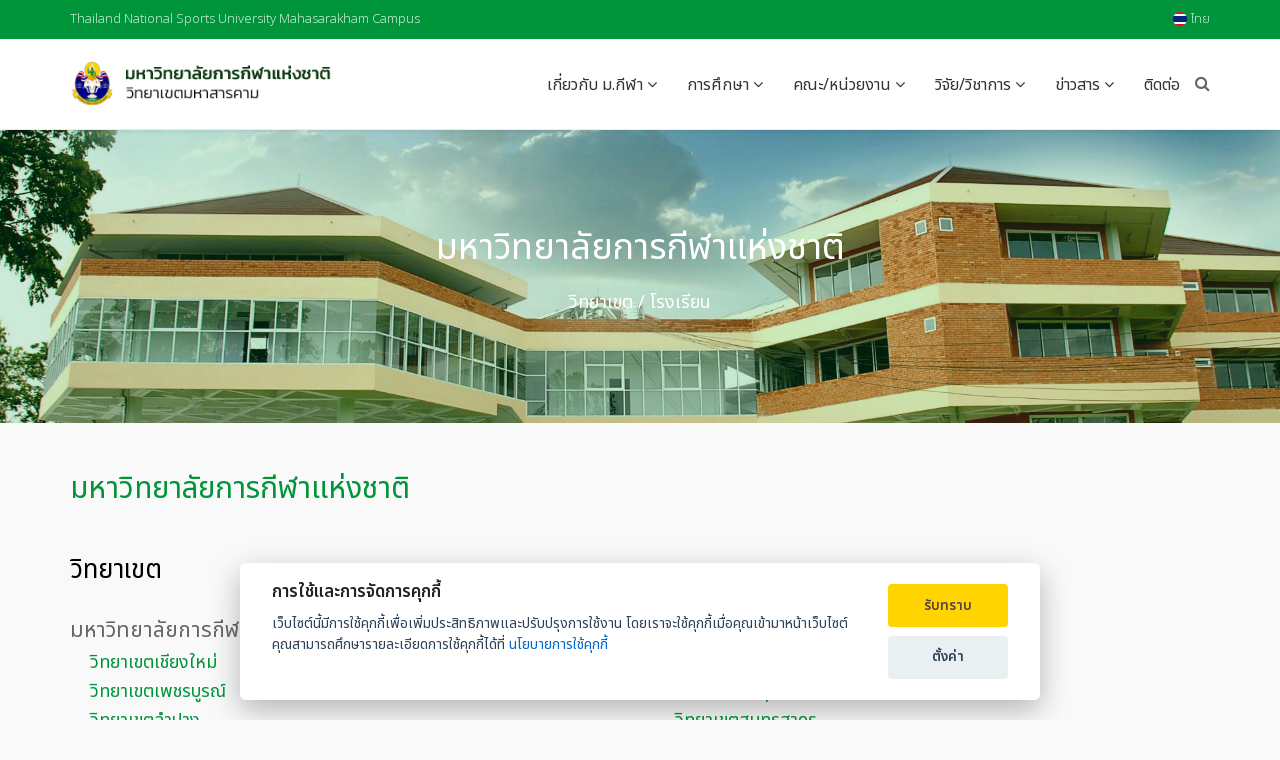

--- FILE ---
content_type: text/html; charset=utf-8
request_url: https://www.tnsumk.ac.th/web/index.php/tnsu-campus
body_size: 56444
content:
<!DOCTYPE html>
<html xmlns="http://www.w3.org/1999/xhtml" xml:lang="th-th" lang="th-th" dir="ltr">
    <head>
        <meta http-equiv="X-UA-Compatible" content="IE=edge">
            <meta name="viewport" content="width=device-width, initial-scale=1">
                                <!-- head -->
                <base href="https://www.tnsumk.ac.th/web/index.php/tnsu-campus" />
	<meta http-equiv="content-type" content="text/html; charset=utf-8" />
	<meta name="keywords" content="มหาวิทยาลัยการกีฬาแห่งชาติ, ม.กีฬา, วิทยาเขตมหาสารคาม, ม.กีฬามหาสารคาม, TNSU, TNSUMK" />
	<meta name="description" content="มหาวิทยาลัยการกีฬาแห่งชาติ วิทยาเขตมหาสารคาม" />
	<title>วิทยาเขต</title>
	<link href="/web/images/icon/site-icon-80x80.png" rel="shortcut icon" type="image/vnd.microsoft.icon" />
	<link href="https://www.tnsumk.ac.th/web/index.php/component/search/?Itemid=481&amp;format=opensearch" rel="search" title="ค้นหา Thailand National Sports University Mahasarakham Campus" type="application/opensearchdescription+xml" />
	<link href="/web/components/com_sppagebuilder/assets/css/font-awesome-5.min.css" rel="stylesheet" type="text/css" />
	<link href="/web/components/com_sppagebuilder/assets/css/font-awesome-v4-shims.css" rel="stylesheet" type="text/css" />
	<link href="/web/components/com_sppagebuilder/assets/css/animate.min.css" rel="stylesheet" type="text/css" />
	<link href="/web/components/com_sppagebuilder/assets/css/sppagebuilder.css" rel="stylesheet" type="text/css" />
	<link href="/web/media/com_sppagebuilder/css/page-31.css" rel="stylesheet" type="text/css" />
	<link href="//fonts.googleapis.com/css?family=Noto+Sans+Thai:100,200,300,regular,500,600,700,800,900&amp;subset=thai" rel="stylesheet" type="text/css" />
	<link href="//fonts.googleapis.com/css?family=Roboto:100,100italic,300,300italic,regular,italic,500,500italic,700,700italic,900,900italic&amp;subset=latin" rel="stylesheet" type="text/css" />
	<link href="/web/templates/shaper_educon/css/bootstrap.min.css" rel="stylesheet" type="text/css" />
	<link href="/web/templates/shaper_educon/css/font-awesome.min.css" rel="stylesheet" type="text/css" />
	<link href="/web/templates/shaper_educon/css/legacy.css" rel="stylesheet" type="text/css" />
	<link href="/web/templates/shaper_educon/css/template.css" rel="stylesheet" type="text/css" />
	<link href="/web/templates/shaper_educon/css/presets/preset4.css" rel="stylesheet" class="preset" type="text/css" />
	<link href="/web/plugins/system/helix3/assets/css/pagebuilder.css" rel="stylesheet" type="text/css" />
	<link href="https://www.tnsumk.ac.th/web//components/com_sppagebuilder/assets/css/magnific-popup.css" rel="stylesheet" type="text/css" />
	<link href="/web/templates/shaper_educon/css/frontend-edit.css" rel="stylesheet" type="text/css" />
	<style type="text/css">
body{font-family:Noto Sans Thai, sans-serif; font-size:16px; font-weight:normal; }h1{font-family:Noto Sans Thai, sans-serif; font-size:44px; font-weight:normal; }h2{font-family:Noto Sans Thai, sans-serif; font-size:34px; font-weight:normal; }h3{font-family:Noto Sans Thai, sans-serif; font-size:26px; font-weight:normal; }h4{font-family:Noto Sans Thai, sans-serif; font-size:22px; font-weight:normal; }h5{font-family:Noto Sans Thai, sans-serif; font-size:18px; font-weight:normal; }articleBody{font-family:Roboto, sans-serif; font-size:16px; font-weight:normal; }body, h1, h2, h3, h4, h5
{font-family: Noto Sans Thai, Roboto, sans-serif;}

#sp-header.menu-fixed {
    background: rgba(255, 255, 255, 0.7);
    backdrop-filter: blur(25px);
}
@media (min-width: 1400px) {
.container {
max-width: 1140px;
}
}#sp-bottom{ padding:50px 0px 35px; }
	</style>
	<script type="application/json" class="joomla-script-options new">{"csrf.token":"b4735f7608dd2702263d46a2f68f623a","system.paths":{"root":"\/web","base":"\/web"}}</script>
	<script src="/web/media/jui/js/jquery.min.js?11b274babed4ad881bfbe8bf586c18f7" type="text/javascript"></script>
	<script src="/web/media/jui/js/jquery-noconflict.js?11b274babed4ad881bfbe8bf586c18f7" type="text/javascript"></script>
	<script src="/web/media/jui/js/jquery-migrate.min.js?11b274babed4ad881bfbe8bf586c18f7" type="text/javascript"></script>
	<script src="/web/components/com_sppagebuilder/assets/js/jquery.parallax.js?efcb014a6f41a6d880968ea58653b58d" type="text/javascript"></script>
	<script src="/web/components/com_sppagebuilder/assets/js/sppagebuilder.js?efcb014a6f41a6d880968ea58653b58d" defer="defer" type="text/javascript"></script>
	<script src="/web/templates/shaper_educon/js/bootstrap.min.js" type="text/javascript"></script>
	<script src="/web/templates/shaper_educon/js/jquery.sticky.js" type="text/javascript"></script>
	<script src="/web/templates/shaper_educon/js/main.js" type="text/javascript"></script>
	<script src="https://www.tnsumk.ac.th/web//components/com_sppagebuilder/assets/js/jquery.magnific-popup.min.js" type="text/javascript"></script>
	<script src="/web/templates/shaper_educon/js/frontend-edit.js" type="text/javascript"></script>
	<script src="/web/media/system/js/core.js?11b274babed4ad881bfbe8bf586c18f7" type="text/javascript"></script>
	<script type="text/javascript">
;(function ($) {
	$.ajaxSetup({
		headers: {
			'X-CSRF-Token': Joomla.getOptions('csrf.token')
		}
	});
})(jQuery);
var helix3_template_uri = '/web/templates/shaper_educon/';

var sp_preloader = '0';

var sp_gotop = '1';

var sp_offanimation = 'default';

	</script>
	<meta property="og:title" content="วิทยาเขต" />
	<meta property="og:type" content="website" />
	<meta property="og:url" content="https://www.tnsumk.ac.th/web/index.php/tnsu-campus" />
	<meta property="og:site_name" content="Thailand National Sports University Mahasarakham Campus" />
	<meta name="twitter:card" content="summary" />
	<meta name="twitter:site" content="Thailand National Sports University Mahasarakham Campus" />

                <link href="//fonts.googleapis.com/css?family=Noto+Serif+Thai:100,200,300,regular,500,600,700,800,900&amp;subset=thai" rel="stylesheet" type="text/css" />
<link href="https://cdn.jsdelivr.net/gh/orestbida/cookieconsent@v2.8.0/dist/cookieconsent.css" rel="stylesheet" type="text/css">
<link href="/web/pdpa/css/cookie-consent.css" rel="stylesheet" />
                </head>
                <body class="site com-sppagebuilder view-page no-layout no-task itemid-481 th-th ltr  sticky-header layout-fluid off-canvas-menu-init">

                    <div class="body-wrapper">
                        <div class="body-innerwrapper">
                            <section id="sp-top-bar"><div class="container"><div class="row"><div id="sp-top1" class="col-12 col-md-12 col-lg-6 "><div class="sp-column "><div class="sp-module  sp-educon-info"><div class="sp-module-content">

<div class="custom sp-educon-info"  >
	<p>Thailand National Sports University Mahasarakham Campus</p></div>
</div></div></div></div><div id="sp-top2" class="col-12 col-md-12 col-lg-6 d-none d-md-block"><div class="sp-column "><div class="sp-module  sp-educon-login"><div class="sp-module-content">

<div class="custom sp-educon-login"  >
	<table>
<tbody>
<tr>
<td><img src="/web/images/icon/th-icon.png" alt="" /></td>
<td> ไทย</td>
</tr>
</tbody>
</table></div>
</div></div><ul class="sp-my-account"></ul></div></div></div></div></section><header id="sp-header"><div class="container"><div class="row"><div id="sp-logo" class="col-8 col-lg-3 "><div class="sp-column "><h1 class="logo"><a href="/web/"><img class="sp-default-logo" src="/web/templates/shaper_educon/images/presets/preset4/logo.png" alt="Thailand National Sports University Mahasarakham Campus"><img class="sp-retina-logo" src="/web/templates/shaper_educon/images/presets/preset4/logo@2x.png" alt="Thailand National Sports University Mahasarakham Campus" width="300" height="52"></a></h1></div></div><div id="sp-menu" class="col-4 col-lg-9 "><div class="sp-column "><div class="sp-module  pull-right educon-top-search"><div class="sp-module-content">
<div class="top-search-wrapper">
    <div class="icon-top-wrapper">
        <i class="fa fa-search search-open-icon" aria-hidden="true"></i>
        <i class="fa fa-times search-close-icon" aria-hidden="true"></i>
    </div>
</div> <!-- /.top-search-wrapper -->
<div class="top-search-input-wrap">
    <div class="top-search-overlay"></div>
    
    <form action="/web/index.php/tnsu-campus" method="post">
        <div class="search-wrap">
            <div class="search  pull-right educon-top-search">
                <div class="sp_search_input"><input name="searchword" maxlength="200"  class="mod-search-searchword inputbox pull-right educon-top-search" type="text" size="20" value="ค้นหา..."  onblur="if (this.value=='') this.value='ค้นหา...';" onfocus="if (this.value=='ค้นหา...') this.value='';" /></div>                <input type="hidden" name="task" value="search" />
                <input type="hidden" name="option" value="com_search" />
                <input type="hidden" name="Itemid" value="481" />
            </div>
        </div>
    </form>
</div> <!-- /.top-search-input-wrap --></div></div>			<div class='sp-megamenu-wrapper'>
				<a id="offcanvas-toggler" class="visible-sm visible-xs" href="#"><i class="fa fa-bars"></i></a>
				<ul class="sp-megamenu-parent menu-fade hidden-sm hidden-xs"><li class="sp-menu-item"></li><li class="sp-menu-item sp-has-child"><a  href="javascript:void(0);"  >เกี่ยวกับ ม.กีฬา</a><div class="sp-dropdown sp-dropdown-main sp-dropdown-mega sp-menu-full container" style=""><div class="sp-dropdown-inner"><div class="row"><div class="col-sm-4"><ul class="sp-mega-group"><li class="sp-menu-item sp-has-child"><a class="sp-group-title" href="javascript:void(0);"  >เกี่ยวกับ ม.กีฬา</a><ul class="sp-mega-group-child sp-dropdown-items"><li class="sp-menu-item"><a  href="/web/index.php/campus/about/introduction"  >แนะนำมหาวิทยาลัย</a></li><li class="sp-menu-item"><a  href="/web/index.php/campus/about/history"  >ความเป็นมาของมหาวิทยาลัย</a></li><li class="sp-menu-item"><a  href="/web/index.php/campus/about/intro-video"  >วีดิทัศน์แนะนำ</a></li><li class="sp-menu-item"><a  href="/web/index.php/campus/about/presidents"  >ทำเนียบผู้บริหาร</a></li></ul></li></ul></div><div class="col-sm-4"><ul class="sp-mega-group"><li class="sp-menu-item sp-has-child"><a class="sp-group-title" href="javascript:void(0);"  >ผู้บริหารและการบริหาร</a><ul class="sp-mega-group-child sp-dropdown-items"><li class="sp-menu-item"><a  href="/web/index.php/campus/administrator/organization"  >โครงสร้างองค์กร</a></li><li class="sp-menu-item"><a  href="/web/index.php/campus/administrator/executive-profiles"  >คณะผู้บริหาร</a></li><li class="sp-menu-item"><a  href="javascript:void(0);"  >สภามหาวิทยาลัย</a></li><li class="sp-menu-item"><a  href="/web/index.php/campus/administrator/strategic-tnsu-69"  >แผนพัฒนา</a></li></ul></li></ul></div><div class="col-sm-4"><ul class="sp-mega-group"><li class="sp-menu-item sp-has-child"><a class="sp-group-title" href="javascript:void(0);"  >บุคลากร</a><ul class="sp-mega-group-child sp-dropdown-items"><li class="sp-menu-item"><a  href="/web/index.php/campus/staff/teachers"  >คณาจารย์</a></li><li class="sp-menu-item"><a  href="/web/index.php/campus/staff/civil"  >บุคลากรทางการศึกษา</a></li><li class="sp-menu-item"><a  href="/web/index.php/campus/staff/support"  >บุคลากรสายสนับสนุน</a></li><li class="sp-menu-item"><a  href="/web/index.php/campus/staff/coaching"  >ผู้เชี่ยวชาญกีฬา</a></li></ul></li></ul></div></div></div></div></li><li class="sp-menu-item sp-has-child"><a  href="javascript:void(0);"  >การศึกษา</a><div class="sp-dropdown sp-dropdown-main sp-menu-center" style="width: 285px;left: -142.5px;"><div class="sp-dropdown-inner"><ul class="sp-dropdown-items"><li class="sp-menu-item"></li><li class="sp-menu-item"><a  href="/web/index.php/academics/undergraduate-admission"  >การสมัครเข้าศึกษา</a></li><li class="sp-menu-item"><a  href="/web/index.php/academics/undergraduate"  >หลักสูตรปริญญาตรี</a></li><li class="sp-menu-item"><a  href="/web/index.php/academics/tuition-fees"  >ค่าธรรมเนียมการศึกษา</a></li><li class="sp-menu-item sp-has-child"><a  href="/web/index.php/academics/academic-calendar"  >ปฏิทินการศึกษา</a><div class="sp-dropdown sp-dropdown-sub sp-menu-right" style="width: 285px;"><div class="sp-dropdown-inner"><ul class="sp-dropdown-items"><li class="sp-menu-item"><a  href="/web/index.php/academics/academic-calendar/holiday"  >วันหยุดราชการ</a></li></ul></div></div></li></ul></div></div></li><li class="sp-menu-item sp-has-child"><a  href="javascript:void(0);"  >คณะ/หน่วยงาน</a><div class="sp-dropdown sp-dropdown-main sp-dropdown-mega sp-menu-full container" style=""><div class="sp-dropdown-inner"><div class="row"><div class="col-sm-3"><ul class="sp-mega-group"><li class="sp-menu-item sp-has-child"><a class="sp-group-title" href="javascript:void(0);"  >คณะ/หน่วยงาน</a><ul class="sp-mega-group-child sp-dropdown-items"><li class="sp-menu-item sp-has-child"><a  href="javascript:void(0);"  >คณะ</a><div class="sp-dropdown sp-dropdown-sub sp-menu-right" style="width: 285px;"><div class="sp-dropdown-inner"><ul class="sp-dropdown-items"><li class="sp-menu-item"><a  href="https://www.facebook.com/profile.php?id=100066411025272" rel="noopener noreferrer" target="_blank" >คณะวิทยาศาสตร์การกีฬาและสุขภาพ</a></li><li class="sp-menu-item"><a  href="/arts/" rel="noopener noreferrer" target="_blank" >คณะศิลปศาสตร์</a></li><li class="sp-menu-item"><a  href="https://www.facebook.com/edutnsumk/" rel="noopener noreferrer" target="_blank" >คณะศึกษาศาสตร์</a></li></ul></div></div></li><li class="sp-menu-item sp-has-child"><a  href="javascript:void(0);"  >สำนักงานรองอธิการบดี</a><div class="sp-dropdown sp-dropdown-sub sp-menu-right" style="width: 285px;"><div class="sp-dropdown-inner"><ul class="sp-dropdown-items"><li class="sp-menu-item"><a  href="javascript:void(0);"  >ฝ่ายบริหาร</a></li><li class="sp-menu-item"><a  href="javascript:void(0);"  >ฝ่ายวิชาการ</a></li><li class="sp-menu-item"><a  href="javascript:void(0);"  >ฝ่ายแผนและพัฒนา</a></li><li class="sp-menu-item"><a  href="http://www.facebook.com/ฝ่ายกิจการนักศึกษาและกิจการพิเศษ-วิทยาเขตมหาสารคาม-106139010817491/" rel="noopener noreferrer" target="_blank" >ฝ่ายกิจการนักศึกษาและกิจการพิเศษ</a></li><li class="sp-menu-item"><a  href="javascript:void(0);"  >ฝ่ายวิจัยและประกันคุณภาพการศึกษา</a></li></ul></div></div></li><li class="sp-menu-item  hide-mega-title"><a  href="http://www.facebook.com/สำนักงานกีฬา-มหาวิทยาลัยการกีฬาแห่งชาติ-ประจำวิทยาเขตมหาสารคาม-430557114447531/" rel="noopener noreferrer" target="_blank" >สำนักงานกีฬา</a></li><li class="sp-menu-item"><a  href="/reg/" rel="noopener noreferrer" target="_blank" >งานทะเบียนและประมวลผล</a></li><li class="sp-menu-item"><a  href="https://www.facebook.com/profile.php?id=61556652312404" rel="noopener noreferrer" target="_blank" >สมาคมศิษย์เก่า</a></li></ul></li></ul></div><div class="col-sm-9"><div class="sp-module "><div class="sp-module-content"><div class="mod-sppagebuilder  sp-page-builder" data-module_id="152">
	<div class="page-content">
		<div id="section-id-1485773084560" class="sppb-section" ><div class="sppb-row-overlay"></div><div class="sppb-container-inner"><div class="sppb-row"><div class="sppb-col-md-12" id="column-wrap-id-1485773084561"><div id="column-id-1485773084561" class="sppb-column page-builder-menu-module" ><div class="sppb-column-addons"><div id="sppb-addon-wrapper-1485864580010" class="sppb-addon-wrapper"><div id="sppb-addon-1485864580010" class="clearfix "     ><div class="sppb-addon sppb-addon-header sppb-text-left"><h3 class="sppb-addon-title">คณะที่เปิดสอน</h3></div><style type="text/css">#sppb-addon-1485864580010 {
	color: #333333;
}
#sppb-addon-1485864580010 {
}
#sppb-addon-1485864580010.sppb-element-loaded {
}
#sppb-addon-1485864580010 .sppb-addon-title {
font-size:18px;text-transform: uppercase;}
@media (min-width: 768px) and (max-width: 991px) {#sppb-addon-1485864580010 {}}@media (max-width: 767px) {#sppb-addon-1485864580010 {}}</style><style type="text/css">#sppb-addon-1485864580010 h3.sppb-addon-title {margin: 10px 0px 0px 0px; }</style></div></div></div></div></div></div></div></div><div id="section-id-1559761601999" class="sppb-section" ><div class="sppb-container-inner"><div class="sppb-row"><div class="sppb-col-md-4" id="column-wrap-id-1559761601996"><div id="column-id-1559761601996" class="sppb-column" ><div class="sppb-column-addons"><div id="sppb-addon-wrapper-1559761602002" class="sppb-addon-wrapper"><div id="sppb-addon-1559761602002" class="clearfix "     ><div class="sppb-addon-image-layouts"><div class="sppb-addon-content"><div class="sppb-image-layouts-inline"><div class="sppb-image-layouts-inline-img"><a target="_blank" rel="noopener noreferrer" href="https://www.facebook.com/profile.php?id=100066411025272"><img class="sppb-img-responsive image-fit" src="https://www.tnsumk.ac.th/web/images/banners/sci.png" alt="คณะวิทยาศาสตร์การกีฬาและสุขภาพ"    loading="lazy"></a></div><div class="sppb-addon-image-layout-caption caption-below"><center><b>คณะวิทยาศาสตร์การกีฬาและสุขภาพ</b><br/>
<font color="#333">Faculty of Sports and Health Science</font></center></div></div></div></div><style type="text/css">#sppb-addon-1559761602002 {
	box-shadow: 0 0 0 0 #ffffff;
}
#sppb-addon-1559761602002 {
}
#sppb-addon-1559761602002.sppb-element-loaded {
}
#sppb-addon-1559761602002 .sppb-addon-title {
letter-spacing:0px;}
@media (min-width: 768px) and (max-width: 991px) {#sppb-addon-1559761602002 {}}@media (max-width: 767px) {#sppb-addon-1559761602002 {}}</style><style type="text/css">#sppb-addon-1559761602002 .sppb-addon-image-overlay {background-color:rgba(41, 14, 98, 0.5);}#sppb-addon-1559761602002 .sppb-addon-image-overlay-icon {}#sppb-addon-1559761602002 .sppb-addon-image-layout-caption {color:#006699;background:#ffffff;font-size:14px;}#sppb-addon-1559761602002 .sppb-image-layout-title {margin:0px 0px 15px 0px;padding:0px 0px 0px 0px;letter-spacing:0px;}#sppb-addon-1559761602002 .sppb-addon-image-layout-text {letter-spacing:0px;}#sppb-addon-1559761602002 .sppb-addon-image-layout-content {}#sppb-addon-1559761602002 .sppb-text-alignment {text-align: left;}#sppb-addon-1559761602002 .sppb-addon-image-layout-content .sppb-btn {margin: 25px 0px 0px 0px;}#sppb-addon-1559761602002 #btn-1559761602002.sppb-btn-custom{letter-spacing: 0px;}#sppb-addon-1559761602002 #btn-1559761602002.sppb-btn-custom { background-color: #EF6D00; color: #FFFFFF; padding: 8px 22px 10px 22px; font-size: 16px;}#sppb-addon-1559761602002 #btn-1559761602002.sppb-btn-custom:hover { background-color: #de6906; color: #FFFFFF;}@media (min-width: 768px) and (max-width: 991px) {}@media (max-width: 767px) {}</style></div></div></div></div></div><div class="sppb-col-md-4" id="column-wrap-id-1559761601997"><div id="column-id-1559761601997" class="sppb-column" ><div class="sppb-column-addons"><div id="sppb-addon-wrapper-1559763536625" class="sppb-addon-wrapper"><div id="sppb-addon-1559763536625" class="clearfix "     ><div class="sppb-addon-image-layouts"><div class="sppb-addon-content"><div class="sppb-image-layouts-inline"><div class="sppb-image-layouts-inline-img"><a target="_blank" rel="noopener noreferrer" href="/arts/"><img class="sppb-img-responsive image-fit" src="https://www.tnsumk.ac.th/web/images/banners/art.png" alt="คณะศิลปศาสตร์"    loading="lazy"></a></div><div class="sppb-addon-image-layout-caption caption-below"><center><b>คณะศิลปศาสตร์</b><br/>
<font color="#333">Faculty of Liberal Arts</font></center></div></div></div></div><style type="text/css">#sppb-addon-1559763536625 {
	box-shadow: 0 0 0 0 #ffffff;
}
#sppb-addon-1559763536625 {
}
#sppb-addon-1559763536625.sppb-element-loaded {
}
#sppb-addon-1559763536625 .sppb-addon-title {
letter-spacing:0px;}
@media (min-width: 768px) and (max-width: 991px) {#sppb-addon-1559763536625 {}#sppb-addon-wrapper-1559763536625 {margin-top: 0px;margin-right: 0px;margin-bottom: 20px;margin-left: 0px;}}@media (max-width: 767px) {#sppb-addon-1559763536625 {}#sppb-addon-wrapper-1559763536625 {margin-top: 0px;margin-right: 0px;margin-bottom: 10px;margin-left: 0px;}}</style><style type="text/css">#sppb-addon-1559763536625 .sppb-addon-image-overlay {background-color:rgba(41, 14, 98, 0.5);}#sppb-addon-1559763536625 .sppb-addon-image-overlay-icon {}#sppb-addon-1559763536625 .sppb-addon-image-layout-caption {color:#006699;background:#ffffff;font-size:14px;}#sppb-addon-1559763536625 .sppb-image-layout-title {margin:0px 0px 15px 0px;padding:0px 0px 0px 0px;letter-spacing:0px;}#sppb-addon-1559763536625 .sppb-addon-image-layout-text {letter-spacing:0px;}#sppb-addon-1559763536625 .sppb-addon-image-layout-content {}#sppb-addon-1559763536625 .sppb-text-alignment {text-align: left;}#sppb-addon-1559763536625 .sppb-addon-image-layout-content .sppb-btn {margin: 25px 0px 0px 0px;}#sppb-addon-1559763536625 #btn-1559763536625.sppb-btn-custom{letter-spacing: 0px;}#sppb-addon-1559763536625 #btn-1559763536625.sppb-btn-custom { background-color: #EF6D00; color: #FFFFFF; padding: 8px 22px 10px 22px; font-size: 16px;}#sppb-addon-1559763536625 #btn-1559763536625.sppb-btn-custom:hover { background-color: #de6906; color: #FFFFFF;}@media (min-width: 768px) and (max-width: 991px) {}@media (max-width: 767px) {}</style></div></div></div></div></div><div class="sppb-col-md-4" id="column-wrap-id-1559761601998"><div id="column-id-1559761601998" class="sppb-column" ><div class="sppb-column-addons"><div id="sppb-addon-wrapper-1559763729644" class="sppb-addon-wrapper"><div id="sppb-addon-1559763729644" class="clearfix "     ><div class="sppb-addon-image-layouts"><div class="sppb-addon-content"><div class="sppb-image-layouts-inline"><div class="sppb-image-layouts-inline-img"><a target="_blank" rel="noopener noreferrer" href="https://www.facebook.com/edutnsumk/"><img class="sppb-img-responsive image-fit" src="https://www.tnsumk.ac.th/web/images/banners/edu.png" alt="คณะศึกษาศาสตร์"    loading="lazy"></a></div><div class="sppb-addon-image-layout-caption caption-below"><center><b>คณะศึกษาศาสตร์</b><br/>
<font color="#333">Faculty of Education</font></center></div></div></div></div><style type="text/css">#sppb-addon-1559763729644 {
	box-shadow: 0 0 0 0 #ffffff;
}
#sppb-addon-1559763729644 {
}
#sppb-addon-1559763729644.sppb-element-loaded {
}
#sppb-addon-1559763729644 .sppb-addon-title {
letter-spacing:0px;}
@media (min-width: 768px) and (max-width: 991px) {#sppb-addon-1559763729644 {}#sppb-addon-wrapper-1559763729644 {margin-top: 0px;margin-right: 0px;margin-bottom: 20px;margin-left: 0px;}}@media (max-width: 767px) {#sppb-addon-1559763729644 {}#sppb-addon-wrapper-1559763729644 {margin-top: 0px;margin-right: 0px;margin-bottom: 10px;margin-left: 0px;}}</style><style type="text/css">#sppb-addon-1559763729644 .sppb-addon-image-overlay {background-color:rgba(41, 14, 98, 0.5);}#sppb-addon-1559763729644 .sppb-addon-image-overlay-icon {}#sppb-addon-1559763729644 .sppb-addon-image-layout-caption {color:#006699;background:#ffffff;font-size:14px;}#sppb-addon-1559763729644 .sppb-image-layout-title {margin:0px 0px 15px 0px;padding:0px 0px 0px 0px;letter-spacing:0px;}#sppb-addon-1559763729644 .sppb-addon-image-layout-text {letter-spacing:0px;}#sppb-addon-1559763729644 .sppb-addon-image-layout-content {}#sppb-addon-1559763729644 .sppb-text-alignment {text-align: left;}#sppb-addon-1559763729644 .sppb-addon-image-layout-content .sppb-btn {margin: 25px 0px 0px 0px;}#sppb-addon-1559763729644 #btn-1559763729644.sppb-btn-custom{letter-spacing: 0px;}#sppb-addon-1559763729644 #btn-1559763729644.sppb-btn-custom { background-color: #EF6D00; color: #FFFFFF; padding: 8px 22px 10px 22px; font-size: 16px;}#sppb-addon-1559763729644 #btn-1559763729644.sppb-btn-custom:hover { background-color: #de6906; color: #FFFFFF;}@media (min-width: 768px) and (max-width: 991px) {}@media (max-width: 767px) {}</style></div></div></div></div></div></div></div></div><style type="text/css">.sp-page-builder .page-content #section-id-1485773084560{padding-top:0px;padding-right:0px;padding-bottom:0px;padding-left:0px;margin-top:0px;margin-right:0px;margin-bottom:0px;margin-left:0px;}.sp-page-builder .page-content #section-id-1559761601999{padding-top:30px;padding-right:18px;padding-bottom:5px;padding-left:0px;}#column-id-1559761601996{box-shadow:0 0 0 0 #fff;}#column-id-1559761601997{box-shadow:0 0 0 0 #fff;}#column-id-1559761601998{box-shadow:0 0 0 0 #fff;}</style>	</div>
</div>
</div></div></div></div></div></div></li><li class="sp-menu-item sp-has-child"><a  href="javascript:void(0);"  >วิจัย/วิชาการ</a><div class="sp-dropdown sp-dropdown-main sp-menu-center" style="width: 285px;left: -142.5px;"><div class="sp-dropdown-inner"><ul class="sp-dropdown-items"><li class="sp-menu-item"><a  href="http://ir.tnsumk.ac.th/" rel="noopener noreferrer" target="_blank" >คลังข้อมูลงานวิจัย</a></li><li class="sp-menu-item"><a  href="https://he02.tci-thaijo.org/index.php/TNSUJournal" rel="noopener noreferrer" target="_blank" >วารสารงานวิจัย</a></li><li class="sp-menu-item"><a  href="https://tnsu-conference.com" rel="noopener noreferrer" target="_blank" >ประชุมวิชาการ</a></li><li class="sp-menu-item"><a  href="https://www.nrct.go.th/news/listgroup/299" rel="noopener noreferrer" target="_blank" >ทุนวิจัย วช.</a></li><li class="sp-menu-item"><a  href="/web/index.php/research-and-academic/imperative"  >ระเบียบ ข้อบังคับ และแนวปฏิบัติ</a></li></ul></div></div></li><li class="sp-menu-item sp-has-child"><a  href="javascript:void(0);"  >ข่าวสาร</a><div class="sp-dropdown sp-dropdown-main sp-menu-center" style="width: 285px;left: -142.5px;"><div class="sp-dropdown-inner"><ul class="sp-dropdown-items"><li class="sp-menu-item"><a  href="/web/index.php/news-university/campus-news"  >ข่าววิทยาเขต</a></li><li class="sp-menu-item"><a  href="/web/index.php/news-university/student-news"  >ข่าวนักศึกษา</a></li><li class="sp-menu-item"><a  href="/web/index.php/news-university/admission-news"  >รับสมัครนักศึกษา</a></li><li class="sp-menu-item"><a  href="/web/index.php/news-university/job-news"  >รับสมัครงาน</a></li><li class="sp-menu-item sp-has-child"><a  href="javascript:void(0);"  >ข่าวจัดซื้อจัดจ้าง</a><div class="sp-dropdown sp-dropdown-sub sp-menu-right" style="width: 285px;"><div class="sp-dropdown-inner"><ul class="sp-dropdown-items"><li class="sp-menu-item"><a  href="/procurement/" rel="noopener noreferrer" target="_blank" >ระบบข้อมูลจัดซื้อจัดจ้าง (e-GP)</a></li><li class="sp-menu-item"><a  href="/web/index.php/news-university/procurement-news/bid-news"  >ประกาศจัดซื้อจัดจ้าง</a></li></ul></div></div></li><li class="sp-menu-item"></li><li class="sp-menu-item"></li><li class="sp-menu-item"></li><li class="sp-menu-item"><a  href="/web/index.php/news-university/document-download"  >ดาวน์โหลดเอกสาร</a></li></ul></div></div></li><li class="sp-menu-item"><a  href="/web/index.php/contact-us"  >ติดต่อ</a></li></ul>			</div>
		</div></div></div></div></header><section id="sp-page-title"><div class="row"><div id="sp-title" class="col-lg-12 "><div class="sp-column "><div class="sp-page-title"style="background-image: url(/web/images/background/tnsu-center.jpg);"><div class="container"><h2>มหาวิทยาลัยการกีฬาแห่งชาติ</h2><h3>วิทยาเขต / โรงเรียน</h3>
<ol class="breadcrumb">
	<li><i class="fa fa-home"></i></li><li><a href="/web/index.php" class="pathway">หน้าแรก</a></li></ol>
</div></div></div></div></div></section><section id="sp-main-body"><div class="row"><div id="sp-component" class="col-lg-12 "><div class="sp-column "><div id="system-message-container">
	</div>
	
<div id="sp-page-builder" class="sp-page-builder  page-31">

	
	<div class="page-content">
				<section id="section-id-1560108576134" class="sppb-section" ><div class="sppb-row-container"><div class="sppb-row"><div class="sppb-col-md-12" id="column-wrap-id-1560108576133"><div id="column-id-1560108576133" class="sppb-column" ><div class="sppb-column-addons"><div id="sppb-addon-wrapper-1560109312473" class="sppb-addon-wrapper"><div id="sppb-addon-1560109312473" class="clearfix "     ><div class="sppb-addon sppb-addon-header sppb-text-left"><a rel="noopener noreferrer" target="_blank" href="http://www.tnsu.ac.th/"><h2 class="sppb-addon-title">มหาวิทยาลัยการกีฬาแห่งชาติ</h2></a></div></div></div></div></div></div></div></div></section><section id="section-id-1592933634577" class="sppb-section" ><div class="sppb-row-container"><div class="sppb-row"><div class="sppb-col-md-12" id="column-wrap-id-1592933634578"><div id="column-id-1592933634578" class="sppb-column" ><div class="sppb-column-addons"><div id="sppb-addon-wrapper-1592933634579" class="sppb-addon-wrapper"><div id="sppb-addon-1592933634579" class="clearfix "     ><div class="sppb-addon sppb-addon-header sppb-text-left"><h3 class="sppb-addon-title">วิทยาเขต</h3></div></div></div></div></div></div></div></div></section><section id="section-id-1592933634580" class="sppb-section" ><div class="sppb-row-container"><div class="sppb-row"><div class="sppb-col-md-6" id="column-wrap-id-1592933634581"><div id="column-id-1592933634581" class="sppb-column" ><div class="sppb-column-addons"><div id="sppb-addon-wrapper-1592933634583" class="sppb-addon-wrapper"><div id="sppb-addon-1592933634583" class="clearfix "     ><div class="sppb-addon sppb-addon-text-block 0  "><div class="sppb-addon-content"><span style="font-size: 16pt;">มหาวิทยาลัยการกีฬาแห่งชาติประจําภาคเหนือ</span><span style="font-weight: 400;"><span style="font-size: 18px;"><br />    <a href="http://www.tnsucmi.ac.th/" target="_blank" rel="noopener noreferrer">วิทยาเขตเชียงใหม่</a><br />    <a href="http://www.tnsupnb.ac.th/" target="_blank" rel="noopener noreferrer">วิทยาเขตเพชรบูรณ์</a><br />    <a href="http://www.tnsulpg.ac.th/" target="_blank" rel="noopener noreferrer">วิทยาเขตลำปาง</a><br />    <a href="http://www.tnsusti.ac.th/" target="_blank" rel="noopener noreferrer">วิทยาเขตสุโขทัย</a><br /></span></span></div></div></div></div><div id="sppb-addon-wrapper-1592933634584" class="sppb-addon-wrapper"><div id="sppb-addon-1592933634584" class="clearfix "     ><div class="sppb-addon sppb-addon-text-block 0  "><div class="sppb-addon-content"><span style="font-size: 16pt;">มหาวิทยาลัยการกีฬาแห่งชาติประจําภาคตะวันออกเฉียงเหนือ</span><span style="font-weight: 400;"><span style="font-size: 18px;"><br />    <a href="http://www.tnsuc.ac.th/" target="_blank" rel="noopener noreferrer">วิทยาเขตชัยภูมิ</a><br />    <a href="/web/../" target="_blank" rel="noopener noreferrer">วิทยาเขตมหาสารคาม</a><br />    <a href="http://www.tnsussk.ac.th/" target="_blank" rel="noopener noreferrer">วิทยาเขตศรีสะเกษ</a><br />    <a href="http://www.tnsuudn.ac.th/" target="_blank" rel="noopener noreferrer">วิทยาเขตอุดรธานี</a><br /></span></span></div></div></div></div></div></div></div><div class="sppb-col-md-6" id="column-wrap-id-1592933634585"><div id="column-id-1592933634585" class="sppb-column" ><div class="sppb-column-addons"><div id="sppb-addon-wrapper-1592933634586" class="sppb-addon-wrapper"><div id="sppb-addon-1592933634586" class="clearfix "     ><div class="sppb-addon sppb-addon-text-block 0  "><div class="sppb-addon-content"><span style="font-size: 16pt;">มหาวิทยาลัยการกีฬาแห่งชาติประจําภาคกลาง</span><span style="font-weight: 400;"><span style="font-size: 18px;"><br />    <a href="http://tnsubkk.ac.th/" target="_blank" rel="noopener noreferrer">วิทยาเขตกรุงเทพ</a><br />    <a href="http://www.tnsucbi.ac.th/" target="_blank" rel="noopener noreferrer">วิทยาเขตชลบุรี</a><br />    <a href="http://www.tnsuskn.ac.th/" target="_blank" rel="noopener noreferrer">วิทยาเขตสมุทรสาคร</a><br />    <a href="http://www.tnsuspb.ac.th/" target="_blank" rel="noopener noreferrer">วิทยาเขตสุพรรณบุรี</a><br />    <a href="http://www.tnsuatg.ac.th/" target="_blank" rel="noopener noreferrer">วิทยาเขตอ่างทอง</a><br /></span></span></div></div></div></div><div id="sppb-addon-wrapper-1592933634587" class="sppb-addon-wrapper"><div id="sppb-addon-1592933634587" class="clearfix "     ><div class="sppb-addon sppb-addon-text-block 0  "><div class="sppb-addon-content"><span style="font-size: 16pt;">มหาวิทยาลัยการกีฬาแห่งชาติประจําภาคใต้</span><span style="font-weight: 400;"><span style="font-size: 18px;"><br />    <a href="http://www.tnsukbi.ac.th/" target="_blank" rel="noopener noreferrer">วิทยาเขตกระบี่</a><br />    <a href="http://www.tnsucpn.ac.th/" target="_blank" rel="noopener noreferrer">วิทยาเขตชุมพร</a><br />    <a href="http://tnsutrg.ac.th/" target="_blank" rel="noopener noreferrer">วิทยาเขตตรัง</a><br />    <a href="http://www.tnsuyla.ac.th/" target="_blank" rel="noopener noreferrer">วิทยาเขตยะลา</a><br /></span></span></div></div></div></div></div></div></div></div></div></section><section id="section-id-1593022252738" class="sppb-section" ><div class="sppb-row-container"><div class="sppb-row"><div class="sppb-col-md-12" id="column-wrap-id-1593022252746"><div id="column-id-1593022252746" class="sppb-column" ><div class="sppb-column-addons"><div id="sppb-addon-wrapper-1593022252747" class="sppb-addon-wrapper"><div id="sppb-addon-1593022252747" class="clearfix "     ><div class="sppb-addon sppb-addon-raw-html "><div class="sppb-addon-content"><hr style="height:1px;border-width:0;color:gray;background-color:#d2d2d7"></div></div></div></div></div></div></div></div></div></section><section id="section-id-1592934936647" class="sppb-section" ><div class="sppb-row-container"><div class="sppb-row"><div class="sppb-col-md-12" id="column-wrap-id-1592934936648"><div id="column-id-1592934936648" class="sppb-column" ><div class="sppb-column-addons"><div id="sppb-addon-wrapper-1592934936649" class="sppb-addon-wrapper"><div id="sppb-addon-1592934936649" class="clearfix "     ><div class="sppb-addon sppb-addon-header sppb-text-left"><h3 class="sppb-addon-title">โรงเรียน</h3></div></div></div></div></div></div></div></div></section><section id="section-id-1592934936650" class="sppb-section" ><div class="sppb-row-container"><div class="sppb-row"><div class="sppb-col-md-6" id="column-wrap-id-1592934936651"><div id="column-id-1592934936651" class="sppb-column" ><div class="sppb-column-addons"><div id="sppb-addon-wrapper-1592934936652" class="sppb-addon-wrapper"><div id="sppb-addon-1592934936652" class="clearfix "     ><div class="sppb-addon sppb-addon-text-block 0  "><div class="sppb-addon-content"><span style="font-size: 16pt;">โรงเรียนกีฬาประจำภาคเหนือ</span><span style="font-weight: 400;"><span style="font-size: 18px;"><br />    <a href="http://cmiss.ac.th/" target="_blank" rel="noopener noreferrer">โรงเรียนกีฬาจังหวัดเชียงใหม่</a><br />    <a href="http://www.nsnss.ac.th/" target="_blank" rel="noopener noreferrer">โรงเรียนกีฬาจังหวัดนครสวรรค์</a><br />    <a href="http://www.lpgss.ac.th/" target="_blank" rel="noopener noreferrer">โรงเรียนกีฬาจังหวัดลำปาง</a><br /></span></span></div></div></div></div><div id="sppb-addon-wrapper-1592934936653" class="sppb-addon-wrapper"><div id="sppb-addon-1592934936653" class="clearfix "     ><div class="sppb-addon sppb-addon-text-block 0  "><div class="sppb-addon-content"><span style="font-size: 16pt;">โรงเรียนกีฬาประจำภาคตะวันออกเฉียงเหนือ</span><span style="font-weight: 400;"><span style="font-size: 18px;"><br />    <a href="http://www.kkss.ac.th/" target="_blank" rel="noopener noreferrer">โรงเรียนกีฬาจังหวัดขอนแก่น</a><br />    <a href="http://www.sskss.ac.th/" target="_blank" rel="noopener noreferrer">โรงเรียนกีฬาจังหวัดศรีสะเกษ</a><br />    <a href="http://www.ubss.ac.th/" target="_blank" rel="noopener noreferrer">โรงเรียนกีฬาจังหวัดอุบลราชธานี</a></span></span></div></div></div></div></div></div></div><div class="sppb-col-md-6" id="column-wrap-id-1592934936654"><div id="column-id-1592934936654" class="sppb-column" ><div class="sppb-column-addons"><div id="sppb-addon-wrapper-1592934936655" class="sppb-addon-wrapper"><div id="sppb-addon-1592934936655" class="clearfix "     ><div class="sppb-addon sppb-addon-text-block 0  "><div class="sppb-addon-content"><span style="font-size: 16pt;">โรงเรียนกีฬาประจำภาคกลาง</span><span style="font-weight: 400;"><span style="font-size: 18px;"><br />    <a href="http://www.cbss.ac.th/" target="_blank" rel="noopener noreferrer">โรงเรียนกีฬาจังหวัดชลบุรี<br /></a>    <a href="http://nyss.me/" target="_blank" rel="noopener noreferrer">โรงเรียนกีฬาจังหวัดนครนายก</a><br />    <a href="http://113.53.230.19/" target="_blank" rel="noopener noreferrer">โรงเรียนกีฬาจังหวัดสุพรรณบุรี</a><br />    <a href="http://www.atgss.ac.th/" target="_blank" rel="noopener noreferrer">โรงเรียนกีฬาจังหวัดอ่างทอง</a></span></span></div></div></div></div><div id="sppb-addon-wrapper-1592934936656" class="sppb-addon-wrapper"><div id="sppb-addon-1592934936656" class="clearfix "     ><div class="sppb-addon sppb-addon-text-block 0  "><div class="sppb-addon-content"><span style="font-size: 16pt;">โรงเรียนกีฬาประจำภาคใต้</span><span style="font-weight: 400;"><span style="font-size: 18px;"><br />    <a href="http://www.trss.ac.th/" target="_blank" rel="noopener noreferrer">โรงเรียนกีฬาจังหวัดตรัง</a><br />    <a href="http://www.nrtss.ac.th/" target="_blank" rel="noopener noreferrer">โรงเรียนกีฬาจังหวัดนครศรีธรรมราช</a><br />    <a href="http://www.yalasportsschool.ac.th/" target="_blank" rel="noopener noreferrer">โรงเรียนกีฬาจังหวัดยะลา</a><br /></span></span></div></div></div></div></div></div></div></div></div></section>
			</div>
</div>

</div></div></div></section><section id="sp-bottom"><div class="container"><div class="row"><div id="sp-bottom1" class="col-md-6 col-lg-6 "><div class="sp-column "><div class="sp-module "><h4 class="sp-module-title">ติดต่อมหาวิทยาลัย</h4><div class="sp-module-content">

<div class="custom"  >
	<p><span style="color: #fff;">มหาวิทยาลัยการกีฬาแห่งชาติ วิทยาเขตมหาสารคาม</span></p>
<p>เลขที่ 2 ถนนนครสวรรค์ ตำบลตลาด อำเภอเมือง จังหวัดมหาสารคาม 44000</p>
<ul>
<li>
<p><span class="fa fa-phone"><span class="dummy"> </span></span>โทรศัพท์: 0-4371-1254  <span class="fa fa-fax"><span class="dummy"> </span></span>โทรสาร: 0-4372-1528</p>
</li>
<li>
<p><span class="fa fa-phone-square"><span class="dummy"> </span></span>IP Phone: 20-110</p>
</li>
<li>
<p><span class="fa fa-envelope-o"><span class="dummy"> </span></span>อีเมล: saraban-mkmk@tnsu.ac.th</p>
</li>
</ul></div>
</div></div><ul class="social-icons"><li><a target="_blank" href="https://www.facebook.com/มหาวิทยาลัยการกีฬาเเห่งชาติ-วิทยาเขตมหาสารคาม-2189021927886375/"><i class="fa fa-facebook"></i></a></li><li><a target="_blank" href="https://www.youtube.com/@tnsumkofficial"><i class="fa fa-youtube"></i></a></li></ul></div></div><div id="sp-bottom2" class="col-md-6 col-lg-4 "><div class="sp-column "><div class="sp-module "><h4 class="sp-module-title">หน่วยงานของ ม.กีฬา</h4><div class="sp-module-content"><ul class="nav menu">
<li class="item-479"><a href="/web/index.php/departments" > คณะ/สำนัก/ศูนย์</a></li><li class="item-481  current active"><a href="/web/index.php/tnsu-campus" > วิทยาเขต</a></li></ul>
</div></div><div class="sp-module "><h4 class="sp-module-title">เว็บไซต์</h4><div class="sp-module-content"><ul class="nav menu">
<li class="item-678"><a href="/web/index.php/sitemap" > แผนผังเว็บไซต์</a></li></ul>
</div></div></div></div><div id="sp-bottom3" class="col-md-6 col-lg-2 "><div class="sp-column "><div class="sp-module "><div class="sp-module-content">
			<p>ผู้ชมออนไลน์  301&#160;</p>

</div></div><div class="sp-module "><div class="sp-module-content">

<div class="custom"  >
	<p><img src="https://w.bookcdn.com/weather/picture/23_57881_1_1_34495e_250_2c3e50_ffffff_ffffff_1_2071c9_ffffff_0_6.png?scode=2&amp;domid=w209&amp;anc_id=42974" /></p></div>
</div></div></div></div></div></div></section><footer id="sp-footer"><div class="container"><div class="row"><div id="sp-footer1" class="col-lg-12 "><div class="sp-column "><span class="sp-copyright">Copyright © 2026 <font color="#fec200">Thailand National Sports University Mahasarakham Campus.</font> สงวนสิทธิ์ทุกประการ</span></div></div></div></div></footer>                        </div> <!-- /.body-innerwrapper -->
                    </div> <!-- /.body-innerwrapper -->

                    <!-- Off Canvas Menu -->
                    <div class="offcanvas-menu">
                        <a href="#" class="close-offcanvas"><i class="fa fa-remove"></i></a>
                        <div class="offcanvas-inner">
                                                          <div class="sp-module "><h3 class="sp-module-title">Search</h3><div class="sp-module-content"><div class="search">
	<form action="/web/index.php/tnsu-campus" method="post">
		<input name="searchword" id="mod-search-searchword" maxlength="200"  class="inputbox search-query" type="text" size="20" placeholder="ค้นหา..." />		<input type="hidden" name="task" value="search" />
		<input type="hidden" name="option" value="com_search" />
		<input type="hidden" name="Itemid" value="481" />
	</form>
</div>
</div></div><div class="sp-module "><div class="sp-module-content"><ul class="nav menu">
<li class="item-535  deeper parent">	<a class="nav-header ">เกี่ยวกับ ม.กีฬา</a>
<span class="offcanvas-menu-toggler collapsed" data-toggle="collapse" data-target="#collapse-menu-535"><i class="open-icon fa fa-angle-down"></i><i class="close-icon fa fa-angle-up"></i></span><ul class="collapse" id="collapse-menu-535"><li class="item-567  deeper parent">	<a class="nav-header ">เกี่ยวกับ ม.กีฬา</a>
<span class="offcanvas-menu-toggler collapsed" data-toggle="collapse" data-target="#collapse-menu-567"><i class="open-icon fa fa-angle-down"></i><i class="close-icon fa fa-angle-up"></i></span><ul class="collapse" id="collapse-menu-567"><li class="item-589"><a href="/web/index.php/campus/about/introduction" > แนะนำมหาวิทยาลัย</a></li><li class="item-595"><a href="/web/index.php/campus/about/history" > ความเป็นมาของมหาวิทยาลัย</a></li><li class="item-539"><a href="/web/index.php/campus/about/intro-video" > วีดิทัศน์แนะนำ</a></li><li class="item-591"><a href="/web/index.php/campus/about/presidents" > ทำเนียบผู้บริหาร</a></li></ul></li><li class="item-566  deeper parent">	<a class="nav-header ">ผู้บริหารและการบริหาร</a>
<span class="offcanvas-menu-toggler collapsed" data-toggle="collapse" data-target="#collapse-menu-566"><i class="open-icon fa fa-angle-down"></i><i class="close-icon fa fa-angle-up"></i></span><ul class="collapse" id="collapse-menu-566"><li class="item-533"><a href="/web/index.php/campus/administrator/organization" > โครงสร้างองค์กร</a></li><li class="item-565"><a href="/web/index.php/campus/administrator/executive-profiles" > คณะผู้บริหาร</a></li><li class="item-588">	<a class="nav-header ">สภามหาวิทยาลัย</a>
</li><li class="item-561"><a href="/web/index.php/campus/administrator/strategic-tnsu-69" > แผนพัฒนา</a></li></ul></li><li class="item-563  deeper parent">	<a class="nav-header ">บุคลากร</a>
<span class="offcanvas-menu-toggler collapsed" data-toggle="collapse" data-target="#collapse-menu-563"><i class="open-icon fa fa-angle-down"></i><i class="close-icon fa fa-angle-up"></i></span><ul class="collapse" id="collapse-menu-563"><li class="item-590"><a href="/web/index.php/campus/staff/teachers" > คณาจารย์</a></li><li class="item-592"><a href="/web/index.php/campus/staff/civil" > บุคลากรทางการศึกษา</a></li><li class="item-449"><a href="/web/index.php/campus/staff/support" > บุคลากรสายสนับสนุน</a></li><li class="item-555"><a href="/web/index.php/campus/staff/coaching" > ผู้เชี่ยวชาญกีฬา</a></li></ul></li></ul></li><li class="item-559  deeper parent">	<a class="nav-header ">การศึกษา</a>
<span class="offcanvas-menu-toggler collapsed" data-toggle="collapse" data-target="#collapse-menu-559"><i class="open-icon fa fa-angle-down"></i><i class="close-icon fa fa-angle-up"></i></span><ul class="collapse" id="collapse-menu-559"><li class="item-534"><a href="/web/index.php/academics/undergraduate-admission" > การสมัครเข้าศึกษา</a></li><li class="item-568"><a href="/web/index.php/academics/undergraduate" > หลักสูตรปริญญาตรี</a></li><li class="item-554"><a href="/web/index.php/academics/tuition-fees" > ค่าธรรมเนียมการศึกษา</a></li><li class="item-552  deeper parent"><a href="/web/index.php/academics/academic-calendar" > ปฏิทินการศึกษา</a><span class="offcanvas-menu-toggler collapsed" data-toggle="collapse" data-target="#collapse-menu-552"><i class="open-icon fa fa-angle-down"></i><i class="close-icon fa fa-angle-up"></i></span><ul class="collapse" id="collapse-menu-552"><li class="item-767"><a href="/web/index.php/academics/academic-calendar/holiday" > วันหยุดราชการ</a></li></ul></li></ul></li><li class="item-546  deeper parent">	<a class="nav-header ">คณะ/หน่วยงาน</a>
<span class="offcanvas-menu-toggler collapsed" data-toggle="collapse" data-target="#collapse-menu-546"><i class="open-icon fa fa-angle-down"></i><i class="close-icon fa fa-angle-up"></i></span><ul class="collapse" id="collapse-menu-546"><li class="item-553  deeper parent">	<a class="nav-header ">คณะ</a>
<span class="offcanvas-menu-toggler collapsed" data-toggle="collapse" data-target="#collapse-menu-553"><i class="open-icon fa fa-angle-down"></i><i class="close-icon fa fa-angle-up"></i></span><ul class="collapse" id="collapse-menu-553"><li class="item-475"><a href="https://www.facebook.com/profile.php?id=100066411025272" target="_blank" > คณะวิทยาศาสตร์การกีฬาและสุขภาพ</a></li><li class="item-476"><a href="/arts/" target="_blank" > คณะศิลปศาสตร์</a></li><li class="item-477"><a href="https://www.facebook.com/edutnsumk/" target="_blank" > คณะศึกษาศาสตร์</a></li></ul></li><li class="item-578  deeper parent">	<a class="nav-header ">สำนักงานรองอธิการบดี</a>
<span class="offcanvas-menu-toggler collapsed" data-toggle="collapse" data-target="#collapse-menu-578"><i class="open-icon fa fa-angle-down"></i><i class="close-icon fa fa-angle-up"></i></span><ul class="collapse" id="collapse-menu-578"><li class="item-482">	<a class="nav-header ">ฝ่ายบริหาร</a>
</li><li class="item-483">	<a class="nav-header ">ฝ่ายวิชาการ</a>
</li><li class="item-484">	<a class="nav-header ">ฝ่ายแผนและพัฒนา</a>
</li><li class="item-522"><a href="http://www.facebook.com/ฝ่ายกิจการนักศึกษาและกิจการพิเศษ-วิทยาเขตมหาสารคาม-106139010817491/" target="_blank" > ฝ่ายกิจการนักศึกษาและกิจการพิเศษ</a></li><li class="item-523">	<a class="nav-header ">ฝ่ายวิจัยและประกันคุณภาพการศึกษา</a>
</li></ul></li><li class="item-543  hide-mega-title"><a href="http://www.facebook.com/สำนักงานกีฬา-มหาวิทยาลัยการกีฬาแห่งชาติ-ประจำวิทยาเขตมหาสารคาม-430557114447531/" target="_blank" > สำนักงานกีฬา</a></li><li class="item-536"><a href="/reg/" target="_blank" > งานทะเบียนและประมวลผล</a></li><li class="item-562"><a href="https://www.facebook.com/profile.php?id=61556652312404" target="_blank" > สมาคมศิษย์เก่า</a></li></ul></li><li class="item-279  deeper parent">	<a class="nav-header ">วิจัย/วิชาการ</a>
<span class="offcanvas-menu-toggler collapsed" data-toggle="collapse" data-target="#collapse-menu-279"><i class="open-icon fa fa-angle-down"></i><i class="close-icon fa fa-angle-up"></i></span><ul class="collapse" id="collapse-menu-279"><li class="item-547"><a href="http://ir.tnsumk.ac.th/" target="_blank" > คลังข้อมูลงานวิจัย</a></li><li class="item-488"><a href="https://he02.tci-thaijo.org/index.php/TNSUJournal" target="_blank" > วารสารงานวิจัย</a></li><li class="item-524"><a href="https://tnsu-conference.com" target="_blank" > ประชุมวิชาการ</a></li><li class="item-587"><a href="https://www.nrct.go.th/news/listgroup/299" target="_blank" > ทุนวิจัย วช.</a></li><li class="item-556"><a href="/web/index.php/research-and-academic/imperative" > ระเบียบ ข้อบังคับ และแนวปฏิบัติ</a></li></ul></li><li class="item-278  deeper parent">	<a class="nav-header ">ข่าวสาร</a>
<span class="offcanvas-menu-toggler collapsed" data-toggle="collapse" data-target="#collapse-menu-278"><i class="open-icon fa fa-angle-down"></i><i class="close-icon fa fa-angle-up"></i></span><ul class="collapse" id="collapse-menu-278"><li class="item-548"><a href="/web/index.php/news-university/campus-news" > ข่าววิทยาเขต</a></li><li class="item-549"><a href="/web/index.php/news-university/student-news" > ข่าวนักศึกษา</a></li><li class="item-545"><a href="/web/index.php/news-university/admission-news" > รับสมัครนักศึกษา</a></li><li class="item-550"><a href="/web/index.php/news-university/job-news" > รับสมัครงาน</a></li><li class="item-766  deeper parent">	<a class="nav-header ">ข่าวจัดซื้อจัดจ้าง</a>
<span class="offcanvas-menu-toggler collapsed" data-toggle="collapse" data-target="#collapse-menu-766"><i class="open-icon fa fa-angle-down"></i><i class="close-icon fa fa-angle-up"></i></span><ul class="collapse" id="collapse-menu-766"><li class="item-765"><a href="/procurement/" target="_blank" > ระบบข้อมูลจัดซื้อจัดจ้าง (e-GP)</a></li><li class="item-551"><a href="/web/index.php/news-university/procurement-news/bid-news" > ประกาศจัดซื้อจัดจ้าง</a></li></ul></li><li class="item-653"><a href="/web/index.php/news-university/document-download" > ดาวน์โหลดเอกสาร</a></li></ul></li><li class="item-538"><a href="/web/index.php/contact-us" > ติดต่อ</a></li></ul>
</div></div>
                                                    </div> <!-- /.offcanvas-inner -->
                    </div> <!-- /.offcanvas-menu -->

                    <script src="https://cdn.jsdelivr.net/gh/orestbida/cookieconsent@v2.8.0/dist/cookieconsent.js"></script>
<script src="/web/pdpa/js/cookie-consent.js"></script>

                    
                    <!-- Preloader -->
                    
                    <!-- Go to top -->
                                            <a href="javascript:void(0)" class="scrollup">&nbsp;</a>
                                        
                </body>
                </html>


--- FILE ---
content_type: text/css
request_url: https://www.tnsumk.ac.th/web/media/com_sppagebuilder/css/page-31.css
body_size: 5357
content:
.sp-page-builder .page-content #section-id-1560108576134{padding-top:50px;padding-right:0px;padding-bottom:0px;padding-left:0px;}#column-id-1560108576133{box-shadow:0 0 0 0 #fff;}#sppb-addon-1560109312473 {color:#000;box-shadow:0 0 0 0 #ffffff;}#sppb-addon-1560109312473 .sppb-addon-title {font-size:30px;}@media (min-width:768px) and (max-width:991px) {#sppb-addon-wrapper-1560109312473 {margin-top:0px;margin-right:0px;margin-bottom:20px;margin-left:0px;}}@media (max-width:767px) {#sppb-addon-wrapper-1560109312473 {margin-top:0px;margin-right:0px;margin-bottom:10px;margin-left:0px;}}#sppb-addon-1560109312473 h2.sppb-addon-title {margin:0px 0px 30px 0px; text-transform:none; }.sp-page-builder .page-content #section-id-1592933634577{padding-top:20px;padding-right:0px;padding-bottom:0px;padding-left:0px;}#column-id-1592933634578{box-shadow:0 0 0 0 #fff;}#sppb-addon-1592933634579 {color:#000;box-shadow:0 0 0 0 #ffffff;}@media (min-width:768px) and (max-width:991px) {#sppb-addon-wrapper-1592933634579 {margin-top:0px;margin-right:0px;margin-bottom:20px;margin-left:0px;}}@media (max-width:767px) {#sppb-addon-wrapper-1592933634579 {margin-top:0px;margin-right:0px;margin-bottom:10px;margin-left:0px;}}#sppb-addon-1592933634579 h3.sppb-addon-title {margin:0px 0px 30px 0px; text-transform:none; }#column-id-1592933634581{box-shadow:0 0 0 0 #fff;}#sppb-addon-1592933634583 {box-shadow:0 0 0 0 #ffffff;}@media (min-width:768px) and (max-width:991px) {#sppb-addon-wrapper-1592933634583 {margin-top:0px;margin-right:0px;margin-bottom:20px;margin-left:0px;}}@media (max-width:767px) {#sppb-addon-wrapper-1592933634583 {margin-top:0px;margin-right:0px;margin-bottom:10px;margin-left:0px;}}#sppb-addon-1592933634584 {box-shadow:0 0 0 0 #ffffff;padding:30px 0px 30px 0px;}@media (min-width:768px) and (max-width:991px) {#sppb-addon-wrapper-1592933634584 {margin-top:0px;margin-right:0px;margin-bottom:20px;margin-left:0px;}}@media (max-width:767px) {#sppb-addon-wrapper-1592933634584 {margin-top:0px;margin-right:0px;margin-bottom:10px;margin-left:0px;}}#column-id-1592933634585{box-shadow:0 0 0 0 #fff;}#sppb-addon-1592933634586 {box-shadow:0 0 0 0 #ffffff;padding:0px 0px 0px 0px;}@media (min-width:768px) and (max-width:991px) {#sppb-addon-wrapper-1592933634586 {margin-top:0px;margin-right:0px;margin-bottom:20px;margin-left:0px;}}@media (max-width:767px) {#sppb-addon-wrapper-1592933634586 {margin-top:0px;margin-right:0px;margin-bottom:10px;margin-left:0px;}}#sppb-addon-1592933634587 {box-shadow:0 0 0 0 #ffffff;padding:30px 0px 30px 0px;}@media (min-width:768px) and (max-width:991px) {#sppb-addon-wrapper-1592933634587 {margin-top:0px;margin-right:0px;margin-bottom:20px;margin-left:0px;}}@media (max-width:767px) {#sppb-addon-wrapper-1592933634587 {margin-top:0px;margin-right:0px;margin-bottom:10px;margin-left:0px;}}.sp-page-builder .page-content #section-id-1593022252738{margin-top:0px;margin-right:0px;margin-bottom:0px;margin-left:0px;box-shadow:0 0 0 0 #ffffff;}#column-id-1593022252746{box-shadow:0 0 0 0 #fff;}#sppb-addon-1593022252747 {box-shadow:0 0 0 0 #ffffff;}.sp-page-builder .page-content #section-id-1592934936647{padding-top:20px;padding-right:0px;padding-bottom:0px;padding-left:0px;}#column-id-1592934936648{box-shadow:0 0 0 0 #fff;}#sppb-addon-1592934936649 {color:#000;box-shadow:0 0 0 0 #ffffff;}@media (min-width:768px) and (max-width:991px) {#sppb-addon-wrapper-1592934936649 {margin-top:0px;margin-right:0px;margin-bottom:20px;margin-left:0px;}}@media (max-width:767px) {#sppb-addon-wrapper-1592934936649 {margin-top:0px;margin-right:0px;margin-bottom:10px;margin-left:0px;}}#sppb-addon-1592934936649 h3.sppb-addon-title {margin:0px 0px 30px 0px; text-transform:none; }.sp-page-builder .page-content #section-id-1592934936650{padding-top:0px;padding-right:0px;padding-bottom:50px;padding-left:0px;}#column-id-1592934936651{box-shadow:0 0 0 0 #fff;}#sppb-addon-1592934936652 {box-shadow:0 0 0 0 #ffffff;}@media (min-width:768px) and (max-width:991px) {#sppb-addon-wrapper-1592934936652 {margin-top:0px;margin-right:0px;margin-bottom:20px;margin-left:0px;}}@media (max-width:767px) {#sppb-addon-wrapper-1592934936652 {margin-top:0px;margin-right:0px;margin-bottom:10px;margin-left:0px;}}#sppb-addon-1592934936653 {box-shadow:0 0 0 0 #ffffff;padding:30px 0px 30px 0px;}@media (min-width:768px) and (max-width:991px) {#sppb-addon-wrapper-1592934936653 {margin-top:0px;margin-right:0px;margin-bottom:20px;margin-left:0px;}}@media (max-width:767px) {#sppb-addon-wrapper-1592934936653 {margin-top:0px;margin-right:0px;margin-bottom:10px;margin-left:0px;}}#column-id-1592934936654{box-shadow:0 0 0 0 #fff;}#sppb-addon-1592934936655 {box-shadow:0 0 0 0 #ffffff;padding:0px 0px 0px 0px;}@media (min-width:768px) and (max-width:991px) {#sppb-addon-wrapper-1592934936655 {margin-top:0px;margin-right:0px;margin-bottom:20px;margin-left:0px;}}@media (max-width:767px) {#sppb-addon-wrapper-1592934936655 {margin-top:0px;margin-right:0px;margin-bottom:10px;margin-left:0px;}}#sppb-addon-1592934936656 {box-shadow:0 0 0 0 #ffffff;padding:30px 0px 30px 0px;}@media (min-width:768px) and (max-width:991px) {#sppb-addon-wrapper-1592934936656 {margin-top:0px;margin-right:0px;margin-bottom:20px;margin-left:0px;}}@media (max-width:767px) {#sppb-addon-wrapper-1592934936656 {margin-top:0px;margin-right:0px;margin-bottom:10px;margin-left:0px;}}

--- FILE ---
content_type: text/css
request_url: https://www.tnsumk.ac.th/web/pdpa/css/cookie-consent.css
body_size: 1420
content:
/* Theme www.tnsumk.ac.th */
.site {
    --cc-bg: #fff;
    --cc-text: #2d4156;
    --cc-btn-primary-bg: #ffd400;
    --cc-btn-primary-text: #554242;
    --cc-btn-primary-hover-bg: #ffc800;
    --cc-btn-secondary-bg: #eaeff2;
    --cc-btn-secondary-text: var(--cc-text);
    --cc-btn-secondary-hover-bg: #d8e0e6;
    --cc-toggle-bg-off: #919ea6;
    --cc-toggle-bg-on: var(--cc-btn-primary-bg);
    --cc-toggle-bg-readonly: #d5dee2;
    --cc-toggle-knob-bg: #fff;
    --cc-toggle-knob-icon-color: #ecf2fa;
    --cc-block-text: var(--cc-text);
    --cc-cookie-category-block-bg: #f0f4f7;
    --cc-cookie-category-block-bg-hover: #e9eff4;
    --cc-section-border: #f1f3f5;
    --cc-cookie-table-border: #e9edf2;
    --cc-overlay-bg: rgba(4, 6, 8, .85);
    --cc-webkit-scrollbar-bg: #cfd5db;
    --cc-webkit-scrollbar-bg-hover: #9199a0;
}


.site #c-ttl {
    color: #222;
}

.site .cc_div {
	font-family: Noto Sans Thai, Roboto, sans-serif;
}

.site .cc_div .cloud #c-txt {
    font-size: 14px;
}

.site .cc_div .c-bn {
	font-size: .85em;
}

.site .cc_div a {
	border-bottom: 0px solid;
	color: #0066cc;
}

.site .cc_div a:hover, a:active  {
	text-decoration: underline;
}

.cc_div .cloud #c-bns {
    min-width: 120px;
}


/* Custom border radius */

.site #cm,
.site #s-bl .act .b-acc,
.site #s-inr,
.site .cc_div .b-tl,
.site .cc_div .c-bl {
    border-radius: .35em;
}


.site .cc_div .cloud #c-inr-i {
	width: 90%;
}

--- FILE ---
content_type: text/javascript
request_url: https://www.tnsumk.ac.th/web/pdpa/js/cookie-consent.js
body_size: 4891
content:
var cc = initCookieConsent();
cc.run({
    autorun: true,
    current_lang: "th",
	cookie_domain: ".tnsumk.ac.th",
    gui_options: {
        consent_modal: {
            layout: 'cloud',
            position: 'bottom',
            transition: 'slide',
        },
        settings_modal: {
            layout: 'box',
            transition: 'slide'
        }
    },

    languages: {
        "th": {
            consent_modal: {
                title: 'การใช้และการจัดการคุกกี้',
                description: 'เว็บไซต์นี้มีการใช้คุกกี้เพื่อเพิ่มประสิทธิภาพและปรับปรุงการใช้งาน โดยเราจะใช้คุกกี้เมื่อคุณเข้ามาหน้าเว็บไซต์ คุณสามารถศึกษารายละเอียดการใช้คุกกี้ได้ที่ <a href="index.php/cookie-policy" target="_blank">นโยบายการใช้คุกกี้</a>',
				primary_btn: {
                    text: 'รับทราบ',
                    role: 'accept_all' // 'accept_selected' or 'accept_all'
                },
				secondary_btn: {
					text: 'ตั้งค่า',
					role: "settings", // 'settings' or 'accept_necessary'
				},
                revision_message: '<br><br> เราได้มีการปรับปรุงเงื่อนไขการให้บริการและการใช้งานคุกกี้เพิ่มเติม'
            },
            settings_modal: {
                title: '<div>การปรับแต่งคุกกี้</div><div aria-hidden="true" style="font-size: .8em;font-weight: 400;color: #687278;margin-top: 5px;">มหาวิทยาลัยการกีฬาแห่งชาติ วิทยาเขตมหาสารคาม</div>',
                save_settings_btn: 'บันทึกการตั้งค่า',
                accept_all_btn: 'ยอมรับทั้งหมด',
                reject_all_btn: 'ปฏิเสธทั้งหมด',
                close_btn_label: 'ปิด',
                cookie_table_headers: [
                    { col1: 'Name' },
                    { col2: 'Domain' },
                    { col3: 'Expiration' },
                    { col4: 'Description' }
                ],
                blocks: [{
                    title: 'ตั้งค่าความเป็นส่วนตัว',
                    description: 'คุณสามารถเลือกการตั้งค่าคุกกี้โดยเปิด/ปิด คุกกี้ในแต่ละประเภทได้ตามความต้องการ ยกเว้น คุกกี้ที่จำเป็น'
                }, {
                    title: 'คุกกี้ที่จำเป็น',
                    description: 'ประเภทของคุกกี้ที่มีความจำเป็นสำหรับการทำงานของเว็บไซต์ เพื่อให้คุณสามารถใช้เว็บไซต์ได้อย่างเป็นปกติ คุณไม่สามารถปิดการทำงานของคุกกี้นี้ในระบบเว็บไซต์ของเราได้',
                    toggle: {
                        value: 'required_cookie',
                        enabled: true,
                        readonly: true
                    }
                }, {
                    title: 'คุกกี้เพื่อการวิเคราะห์',
                    description: 'คุกกี้ประเภทนี้ช่วยให้สามารถวัดผลการทำงานต่าง ๆ เช่น การประมวลจำนวนหน้าที่คุณเข้าใช้งาน นับจำนวนผู้เข้าเยี่ยมชมเว็บไซต์ ทราบถึงพฤติกรรมในการเยี่ยมชมเว็บไซต์ เพื่อปรับปรุงการทำงานของเว็บไซต์ให้มีคุณภาพดีขึ้นและมีความเหมาะสมมากขึ้น',
                    toggle: {
                        value: 'analytic-performance_cookie',
                        enabled: true,
                        readonly: false,
                        toggle: true,
                    }
                }]
            }
        }
    }
});